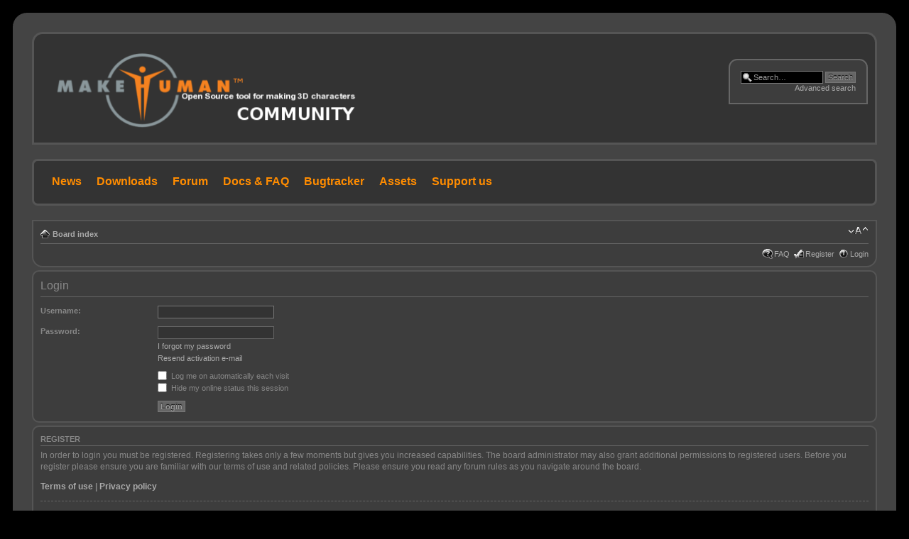

--- FILE ---
content_type: text/html; charset=UTF-8
request_url: http://www.makehumancommunity.org/forum/ucp.php?mode=login&sid=3ae5cfd8dc0ef8bb9cde6495ae67efa0
body_size: 3609
content:
<!DOCTYPE html PUBLIC "-//W3C//DTD XHTML 1.0 Strict//EN" "http://www.w3.org/TR/xhtml1/DTD/xhtml1-strict.dtd">
<html xmlns="http://www.w3.org/1999/xhtml" dir="ltr" lang="en-gb" xml:lang="en-gb">
<head>

<meta http-equiv="content-type" content="text/html; charset=UTF-8" />
<meta http-equiv="content-style-type" content="text/css" />
<meta http-equiv="content-language" content="en-gb" />
<meta http-equiv="imagetoolbar" content="no" />
<meta name="resource-type" content="document" />
<meta name="distribution" content="global" />
<meta name="copyright" content="2000, 2002, 2005, 2007 phpBB Group" />
<meta name="keywords" content="" />
<meta name="description" content="" />
<meta http-equiv="X-UA-Compatible" content="IE=EmulateIE7; IE=EmulateIE9" />

<title>makehumancommunity.org &bull; User Control Panel &bull; Login</title>

<link rel="alternate" type="application/atom+xml" title="Feed - makehumancommunity.org" href="http://www.makehumancommunity.org/forum/feed.php" /><link rel="alternate" type="application/atom+xml" title="Feed - All forums" href="http://www.makehumancommunity.org/forum/feed.php?mode=forums" />

<!--
	phpBB style name: khaki_black
	Based on style:   prosilver (this is the default phpBB3 style)
	Original author:  Tom Beddard ( http://www.subBlue.com/ )
	Modified by:	  pit

	NOTE: This page was generated by phpBB, the free open-source bulletin board package.
	      The phpBB Group is not responsible for the content of this page and forum. For more information
	      about phpBB please visit http://www.phpbb.com
-->

<script type="text/javascript">
// <![CDATA[
	var jump_page = 'Enter the page number you wish to go to:';
	var on_page = '';
	var per_page = '';
	var base_url = '';
	var style_cookie = 'phpBBstyle';
	var style_cookie_settings = '; path=/; domain=www.makehumancommunity.org';
	var onload_functions = new Array();
	var onunload_functions = new Array();

	

	/**
	* Find a member
	*/
	function find_username(url)
	{
		popup(url, 760, 570, '_usersearch');
		return false;
	}

	/**
	* New function for handling multiple calls to window.onload and window.unload by pentapenguin
	*/
	window.onload = function()
	{
		for (var i = 0; i < onload_functions.length; i++)
		{
			eval(onload_functions[i]);
		}
	}

	window.onunload = function()
	{
		for (var i = 0; i < onunload_functions.length; i++)
		{
			eval(onunload_functions[i]);
		}
	}

// ]]>
</script>
<script type="text/javascript" src="./styles/khaki_black/template/styleswitcher.js"></script>
<script type="text/javascript" src="./styles/khaki_black/template/forum_fn.js"></script>

<link href="./styles/khaki_black/theme/print.css" rel="stylesheet" type="text/css" media="print" title="printonly" />
<link href="./style.php?id=2&amp;lang=en&amp;sid=68dbce30bcd682b686d5ccee25a82ee4" rel="stylesheet" type="text/css" media="screen, projection" />

<link href="./styles/khaki_black/theme/normal.css" rel="stylesheet" type="text/css" title="A" />
<link href="./styles/khaki_black/theme/medium.css" rel="alternate stylesheet" type="text/css" title="A+" />
<link href="./styles/khaki_black/theme/large.css" rel="alternate stylesheet" type="text/css" title="A++" />



<!--[if IE 6]>
<script type="text/javascript">
// <![CDATA[
    $(function() {
    })
// ]]>	
<![endif]-->
<script type="text/javascript" src="./styles/khaki_black/template/jQuery.js"></script>
<script type="text/javascript" src="./styles/khaki_black/template/cornerz.js"></script>

<script type="text/javascript">
// <![CDATA[
    $(function() {
        $('#wrap').cornerz({radius:20, background: "#000"})
        $('.headerbar, .forabg, .forumbg').cornerz({radius:15, corners:"tl tr", background: "#444"})
        $('ul.forums, ul.topics, #search-box').cornerz({radius:12, corners:"tl tr", background: "#333"})
        $('.navbar').cornerz({radius:15, corners: "bl br", background: "#444"})
        $('.post, .panel, div.rules, #cp-main .panel .post.bg1, #cp-main .panel .post.bg2').cornerz({radius:10, background: "#444"})
        $('.panel dl.panel, #cp-main #topicreview .post-ignore').cornerz({background: "#3D3D3D"})
        $('#cp-main .post.bg1, #cp-main .post.bg2, #cp-main #preview, #cp-main .panel').cornerz({radius:10, background: "#3D3D3D"})
        $('#tabs a').cornerz({radius:7, corners:"tl tr", background: "#444"})
        $('.ltr #navigation a, .ltr .cp-mini, .section-image_page .panel .edit-icon a').cornerz({radius:7, corners:"tl bl", background: "#3D3D3D"})
        $('.rtl #navigation a, .rtl .cp-mini').cornerz({radius:7, corners:"tr br", background: "#3D3D3D"})
        $('#minitabs li, #topicreview .post-ignore .quote-icon a').cornerz({radius:7, corners:"tl tr", background: "#3D3D3D"})
        $('.buttons div').cornerz({radius:10, corners:"tl br", background: "#444"})
        $('.bg1 .edit-icon a, .bg1 .quote-icon a, .bg1 p.rules').cornerz({radius:12, corners:"tr bl", background: "#353535"})
        $('.bg2 .edit-icon a, .bg2 .quote-icon a, .bg2 p.rules').cornerz({radius:12, corners:"tr bl", background: "#393939"})
        $('#cp-main .panel .edit-icon a, #cp-main .panel .quote-icon a').cornerz({radius:12, corners:"tr bl", background: "#444"})
        $('#cp-main .panel #topicreview .bg1, #cp-main .panel #topicreview .bg2').cornerz({background: "#444"})
    })
// ]]>	
</script>

</head>

<body id="phpbb" class="section-ucp ltr">

<div id="wrap">
	<a id="top" name="top" accesskey="t"></a>
	<div id="page-header">
		<div class="headerbar">
			<div class="inner"><span class="corners-top"><span></span></span>

			<div id="site-description">
				<a href="./index.php?sid=68dbce30bcd682b686d5ccee25a82ee4" title="Board index" id="logo"><img src="./styles/khaki_black/imageset/mhlogoc.png" alt="" title="" /></a>
				<!--<h1>makehumancommunity.org</h1>
				<p>modelling of 3-Dimensional characters</p>-->
				<p class="skiplink"><a href="#start_here">Skip to content</a></p>
                        </div>
                        <div id="header-ad">
			
                         </div>

		
			<div id="search-box">
				<form action="./search.php?sid=68dbce30bcd682b686d5ccee25a82ee4" method="post" id="search">
				<fieldset>
					<input name="keywords" id="keywords" type="text" maxlength="128" title="Search for keywords" class="inputbox search" value="Search…" onclick="if(this.value=='Search…')this.value='';" onblur="if(this.value=='')this.value='Search…';" />
					<input class="button2" value="Search" type="submit" /><br />
					<a href="./search.php?sid=68dbce30bcd682b686d5ccee25a82ee4" title="View the advanced search options">Advanced search</a> <input type="hidden" name="sid" value="68dbce30bcd682b686d5ccee25a82ee4" />

				</fieldset>
				</form>
			</div>
		

			<span class="corners-bottom"><span></span></span></div>
		</div>

                        <div id="menu-bar">
                          <a href="/">News</a>
                          <a href="/content/downloads.html">Downloads</a>
                          <a href="/forum">Forum</a>
                          <a href="/wiki">Docs &amp; FAQ</a>
                          <a href="/content/bugtracker.html">Bugtracker</a>
                          <a href="/content/user_contributed_assets.html">Assets</a>
                          <a href="https://patreon.com/makehuman">Support us</a>
                        </div>

		<div class="navbar">
			<div class="inner"><span class="corners-top"><span></span></span>

			<ul class="linklist navlinks">
				<li class="icon-home"><a href="./index.php?sid=68dbce30bcd682b686d5ccee25a82ee4" accesskey="h">Board index</a> </li>

				<li class="rightside"><a href="#" onclick="fontsizeup(); return false;" onkeypress="return fontsizeup(event);" class="fontsize" title="Change font size">Change font size</a></li>

				
			</ul>

			

			<ul class="linklist rightside">
				<li class="icon-faq"><a href="./faq.php?sid=68dbce30bcd682b686d5ccee25a82ee4" title="Frequently Asked Questions">FAQ</a></li>
				<li class="icon-register"><a href="./ucp.php?mode=register&amp;sid=68dbce30bcd682b686d5ccee25a82ee4">Register</a></li>
					<li class="icon-logout"><a href="./ucp.php?mode=login&amp;sid=68dbce30bcd682b686d5ccee25a82ee4" title="Login" accesskey="x">Login</a></li>
				
			</ul>

			<span class="corners-bottom"><span></span></span></div>
		</div>

	</div>

	<a name="start_here"></a>
	<div id="page-body">

		

<script type="text/javascript">
// <![CDATA[
	onload_functions.push('document.getElementById("username").focus();');
// ]]>
</script>

<form action="./ucp.php?mode=login&amp;sid=68dbce30bcd682b686d5ccee25a82ee4" method="post" id="login">
<div class="panel">
	<div class="inner"><span class="corners-top"><span></span></span>

	<div class="content">
		<h2>Login</h2>

		<fieldset class="fields1">
		
		<dl>
			<dt><label for="username">Username:</label></dt>
			<dd><input type="text" tabindex="1" name="username" id="username" size="25" value="" class="inputbox autowidth" /></dd>
		</dl>
		<dl>
			<dt><label for="password">Password:</label></dt>
			<dd><input type="password" tabindex="2" id="password" name="password" size="25" class="inputbox autowidth" /></dd>
			<dd><a href="./ucp.php?mode=sendpassword&amp;sid=68dbce30bcd682b686d5ccee25a82ee4">I forgot my password</a></dd><dd><a href="./ucp.php?mode=resend_act&amp;sid=68dbce30bcd682b686d5ccee25a82ee4">Resend activation e-mail</a></dd>
		</dl>
		
		<dl>
			<dd><label for="autologin"><input type="checkbox" name="autologin" id="autologin" tabindex="4" /> Log me on automatically each visit</label></dd>
			<dd><label for="viewonline"><input type="checkbox" name="viewonline" id="viewonline" tabindex="5" /> Hide my online status this session</label></dd>
		</dl>
		

		<input type="hidden" name="redirect" value="./ucp.php?mode=login&amp;sid=68dbce30bcd682b686d5ccee25a82ee4" />

		<dl>
			<dt>&nbsp;</dt>
			<dd><input type="hidden" name="sid" value="68dbce30bcd682b686d5ccee25a82ee4" />
<input type="hidden" name="redirect" value="index.php" />
<input type="submit" name="login" tabindex="6" value="Login" class="button1" /></dd>
		</dl>
		</fieldset>
	</div>
	<span class="corners-bottom"><span></span></span></div>
</div>



	<div class="panel">
		<div class="inner"><span class="corners-top"><span></span></span>

		<div class="content">
			<h3>Register</h3>
			<p>In order to login you must be registered. Registering takes only a few moments but gives you increased capabilities. The board administrator may also grant additional permissions to registered users. Before you register please ensure you are familiar with our terms of use and related policies. Please ensure you read any forum rules as you navigate around the board.</p>
			<p><strong><a href="./ucp.php?mode=terms&amp;sid=68dbce30bcd682b686d5ccee25a82ee4">Terms of use</a> | <a href="./ucp.php?mode=privacy&amp;sid=68dbce30bcd682b686d5ccee25a82ee4">Privacy policy</a></strong></p>
			<hr class="dashed" />
			<p><a href="./ucp.php?mode=register&amp;sid=68dbce30bcd682b686d5ccee25a82ee4" class="button2">Register</a></p>
		</div>

		<span class="corners-bottom"><span></span></span></div>
	</div>


</form>

</div>

<div id="page-footer">

	<div class="navbar">
		<div class="inner"><span class="corners-top"><span></span></span>

		<ul class="linklist">
			<li class="icon-home"><a href="./index.php?sid=68dbce30bcd682b686d5ccee25a82ee4">Board index</a></li>
				
			<li class="rightside"><a href="./memberlist.php?mode=leaders&amp;sid=68dbce30bcd682b686d5ccee25a82ee4">The team</a> &bull; <a href="./ucp.php?mode=delete_cookies&amp;sid=68dbce30bcd682b686d5ccee25a82ee4">Delete all board cookies</a> &bull; All times are UTC </li>
		</ul>

		<span class="corners-bottom"><span></span></span></div>
	</div>

        <div class="copyright">Powered by <a href="https://www.phpbb.com/">phpBB</a>&reg; Forum Software &copy; phpBB Group<br />This site uses cookies. By using this site you acknowledge and accept this.
		
	</div>
</div>

</div>

<div>
	<a id="bottom" name="bottom" accesskey="z"></a>
	
</div>
</body>
</html>